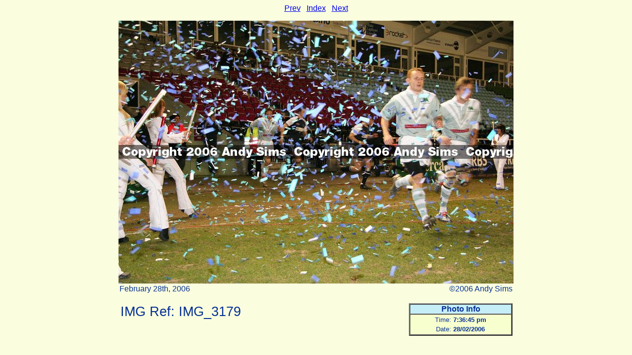

--- FILE ---
content_type: text/html; charset=UTF-8
request_url: https://cam.derringer.co.uk/VarsityRugbyLeague2006/img_3179.php
body_size: 821
content:
<!DOCTYPE HTML PUBLIC "-//W3C//DTD HTML 4.01 Transitional//EN">
<html><head>
<META content="text/html; charset=iso-8859-1">
<LINK rel=stylesheet TYPE="text/css" HREF = "../GalleryStyle.css">
<title>Varsity Rugby League 2006</title>
</head>
<p><a href="img_3177.php">Prev</a> &nbsp; <a href="./">Index</a> &nbsp; <a href="img_3182.php">Next</a></p>
<p><img src="img_3179.jpg" border="0" width="800" height="533" alt="">
<table width="800" border="0" cellspacing="0" cellpadding="2" align=center>
  <tr>
    <td align=left>
      <P class="T12ptL">February 28th, 2006</p>
    </td>
    <td align="right">
      <P class=T12ptR>&copy;2006 Andy Sims</p>
    </td>
  </tr>
</table>
<p>
<table width="800" border="0" cellspacing="0" cellpadding="2" align=center>
  <tr>
    <td>
      <table  width="55%" border="0" cellspacing="0" cellpadding="2" align="left">        <tr>
          <td valign="top" colspan="3">
            <H2>IMG Ref: IMG_3179</H2>
            <p class="T12ptL"></p>
          </td>
        </tr>
      </table>
      <table width="210" cellspacing="0" cellpadding="0" align="right" border ="2" BorderColorLight="#c6eef7" BorderColorDark="#bdc6de">
        <tr>
          <td align="center" bgcolor="#c6eef7">
            <P class="T12ptB">Photo Info</p>
          </td>
        </tr>
        <tr>
          <td align="center" bgcolor="#f7ffce">
                   <table border ="0">
              <tr>
                <td>
                  <P class="T10ptR">Time:</p>
                </td>
                <td>
                  <P class="T10ptBL">7:36:45 pm</p>
                </td>
              </tr>
              <tr>
                <td>
                  <P class="T10ptR">Date:</p>
                </td>
                <td>
                  <P class="T10ptBL">28/02/2006</p>
                </td>
              </tr>
            </table>
          </td>
        </tr>
      </table>
    </td>
  </tr>
</table>
<script>
  (function(i,s,o,g,r,a,m){i['GoogleAnalyticsObject']=r;i[r]=i[r]||function(){
  (i[r].q=i[r].q||[]).push(arguments)},i[r].l=1*new Date();a=s.createElement(o),
  m=s.getElementsByTagName(o)[0];a.async=1;a.src=g;m.parentNode.insertBefore(a,m)
  })(window,document,'script','https://www.google-analytics.com/analytics.js','ga');

  ga('create', 'UA-2573251-1', 'auto');
  ga('send', 'pageview');

</script>
</body>
</html>


--- FILE ---
content_type: text/css
request_url: https://cam.derringer.co.uk/GalleryStyle.css
body_size: 320
content:
BODY {
background:#fafede;

}
A:hover{
color:red;
background:transparent;
}

H1 {
background:transparent;
text-align:center;
color:#083194;
font-family:Tahoma, sans-serif;
font-size:24pt;
font-weight:normal;
font-style:normal;
}

H2 {
background:transparent;
text-align:left;
color:#083194;
font-family:Tahoma, sans-serif;
font-size:20pt;
font-weight:normal;
font-style:normal;
}

P {
background:transparent;
text-align:center;
color:#083194;
font-family:Tahoma, sans-serif;
font-size:12pt;
font-weight:normal;
font-style:normal;
}

P.intro {
background:transparent;
text-align:center;
color:#083194;
font-family:Tahoma, sans-serif;
font-size:12pt;
font-weight:bolder;
font-style:normal;
}

P.intro EM {
background:transparent;
text-align:center;
color:#083194;
font-family:Tahoma, sans-serif;
font-size:12pt;
font-weight:bolder;
font-style:normal;
}

P.left {
background:transparent;
text-align:left;
color:#083194;
font-family:Tahoma, sans-serif;
font-size:12pt;
font-weight:normal;
font-style:normal;
}

P.smallleft {
background:transparent;
text-align:left;
color:#083194;
font-family:Tahoma, sans-serif;
font-size:10pt;
font-weight:normal;
font-style:normal;
}
P.small {
background:transparent;
text-align:center;
color:#083194;
font-family:Tahoma, sans-serif;
font-size:10pt;
font-weight:normal;
font-style:normal;
}
P.vsmall {
background:transparent;
text-align:center;
color:#083194;
font-family:Tahoma, sans-serif;
font-size:8pt;
font-weight:normal;
font-style:normal;
}

P.smallleft EM {
background:transparent;
text-align:left;color:#083194;
font-family:Tahoma, sans-serif;
font-size:10pt;
font-weight:bolder;
font-style:normal;
}

P.T14pt {
background:transparent;
text-align:center;
color:#083194;
font-family:Tahoma, sans-serif;
font-size:14pt;
font-weight:normal;
font-style:normal;
}

P.T14ptB {
background:transparent;
text-align:center;
color:#083194;
font-family:Tahoma, sans-serif;
font-size:14pt;
font-weight:bolder;
font-style:normal;
}

P.T14ptI {
background:transparent;
text-align:center;
color:#083194;
font-family:Tahoma, sans-serif;
font-size:14pt;
font-weight:normal;
font-style:italic;
}

P.T14ptBI {
background:transparent;
text-align:center;
color:#083194;
font-family:Tahoma, sans-serif;
font-size:14pt;
font-weight:bolder;
font-style:italic;
}

P.T14ptL {
background:transparent;
text-align:left;
color:#083194;
font-family:Tahoma, sans-serif;
font-size:14pt;
font-weight:normal;
font-style:normal;
}

P.T14ptBL {
background:transparent;
text-align:left;
color:#083194;
font-family:Tahoma, sans-serif;
font-size:14pt;
font-weight:bolder;
font-style:normal;
}

P.T14ptIL {
background:transparent;
text-align:left;
color:#083194;
font-family:Tahoma, sans-serif;
font-size:14pt;
font-weight:normal;
font-style:italic;
}

P.T14ptBIL {
background:transparent;
text-align:left;
color:#083194;
font-family:Tahoma, sans-serif;
font-size:14pt;
font-weight:bolder;
font-style:italic;
}

P.T14ptR {
background:transparent;
text-align:right;
color:#083194;
font-family:Tahoma, sans-serif;
font-size:14pt;
font-weight:normal;
font-style:normal;
}

P.T14ptBR {
background:transparent;
text-align:right;
color:#083194;
font-family:Tahoma, sans-serif;
font-size:14pt;
font-weight:bolder;
font-style:normal;
}

P.T14ptIR {
background:transparent;
text-align:right;
color:#083194;
font-family:Tahoma, sans-serif;
font-size:14pt;
font-weight:normal;
font-style:italic;
}

P.T14ptBIR {
background:transparent;
text-align:right;
color:#083194;
font-family:Tahoma, sans-serif;
font-size:14pt;
font-weight:bolder;
font-style:italic;
}




P.T12pt {
background:transparent;
text-align:center;
color:#083194;
font-family:Tahoma, sans-serif;
font-size:12pt;
font-weight:normal;
font-style:normal;
}

P.T12ptB {
background:transparent;
text-align:center;
color:#083194;
font-family:Tahoma, sans-serif;
font-size:12pt;
font-weight:bolder;
font-style:normal;
}

P.T12ptI {
background:transparent;
text-align:center;
color:#083194;
font-family:Tahoma, sans-serif;
font-size:12pt;
font-weight:normal;
font-style:italic;
}

P.T12ptBI {
background:transparent;
text-align:center;
color:#083194;
font-family:Tahoma, sans-serif;
font-size:12pt;
font-weight:bolder;
font-style:italic;
}

P.T12ptL {
background:transparent;
text-align:left;
color:#083194;
font-family:Tahoma, sans-serif;
font-size:12pt;
font-weight:normal;
font-style:normal;
}

P.T12ptBL {
background:transparent;
text-align:left;
color:#083194;
font-family:Tahoma, sans-serif;
font-size:12pt;
font-weight:bolder;
font-style:normal;
}

P.T12ptIL {
background:transparent;
text-align:left;
color:#083194;
font-family:Tahoma, sans-serif;
font-size:12pt;
font-weight:normal;
font-style:italic;
}

P.T12ptBIL {
background:transparent;
text-align:left;
color:#083194;
font-family:Tahoma, sans-serif;
font-size:12pt;
font-weight:bolder;
font-style:italic;
}

P.T12ptR {
background:transparent;
text-align:right;
color:#083194;
font-family:Tahoma, sans-serif;
font-size:12pt;
font-weight:normal;
font-style:normal;
}

P.T12ptBR {
background:transparent;
text-align:right;
color:#083194;
font-family:Tahoma, sans-serif;
font-size:14pt;
font-weight:bolder;
font-style:normal;
}

P.T12ptIR {
background:transparent;
text-align:right;
color:#083194;
font-family:Tahoma, sans-serif;
font-size:12pt;
font-weight:normal;
font-style:italic;
}

P.T12ptBIR {
background:transparent;
text-align:right;
color:#083194;
font-family:Tahoma, sans-serif;
font-size:12pt;
font-weight:bolder;
font-style:italic;
}



P.T10pt {
background:transparent;
text-align:center;
color:#083194;
font-family:Tahoma, sans-serif;
font-size:10pt;
font-weight:normal;
font-style:normal;
}

P.T10ptB {
background:transparent;
text-align:center;
color:#083194;
font-family:Tahoma, sans-serif;
font-size:10pt;
font-weight:bolder;
font-style:normal;
}

P.T10ptI {
background:transparent;
text-align:center;
color:#083194;
font-family:Tahoma, sans-serif;
font-size:10pt;
font-weight:normal;
font-style:italic;
}

P.T10ptBI {
background:transparent;
text-align:center;
color:#083194;
font-family:Tahoma, sans-serif;
font-size:10pt;
font-weight:bolder;
font-style:italic;
}

P.T10ptL {
background:transparent;
text-align:left;
color:#083194;
font-family:Tahoma, sans-serif;
font-size:10pt;
font-weight:normal;
font-style:normal;
}

P.T10ptBL {
background:transparent;
text-align:left;
color:#083194;
font-family:Tahoma, sans-serif;
font-size:10pt;
font-weight:bolder;
font-style:normal;
}

P.T10ptIL {
background:transparent;
text-align:left;
color:#083194;
font-family:Tahoma, sans-serif;
font-size:10pt;
font-weight:normal;
font-style:italic;
}

P.T10ptBIL {
background:transparent;
text-align:left;
color:#083194;
font-family:Tahoma, sans-serif;
font-size:10pt;
font-weight:bolder;
font-style:italic;
}

P.T10ptR {
background:transparent;
text-align:right;
color:#083194;
font-family:Tahoma, sans-serif;
font-size:10pt;
font-weight:normal;
font-style:normal;
}

P.T10ptBR {
background:transparent;
text-align:right;
color:#083194;
font-family:Tahoma, sans-serif;
font-size:10pt;
font-weight:bolder;
font-style:normal;
}

P.T10ptIR {
background:transparent;
text-align:right;
color:#083194;
font-family:Tahoma, sans-serif;
font-size:10pt;
font-weight:normal;
font-style:italic;
}

P.T10ptBIR {
background:transparent;
text-align:right;
color:#083194;
font-family:Tahoma, sans-serif;
font-size:10pt;
font-weight:bolder;
font-style:italic;
}


P.T14ptBlack {
background:transparent;
text-align:center;
color:#000000;
font-family:Tahoma, sans-serif;
font-size:14pt;
font-weight:normal;
font-style:normal;
}


P.T14ptWhite {
background:transparent;
text-align:center;
color:#ffffff;
font-family:Tahoma, sans-serif;
font-size:14pt;
font-weight:normal;
font-style:normal;
}

P.T16ptB {
background:transparent;
text-align:center;
color:#083194;
font-family:Tahoma, sans-serif;
font-size:16pt;
font-weight:bolder;
font-style:normal;
}


P.T18ptB {
background:transparent;
text-align:center;
color:#083194;
font-family:Tahoma, sans-serif;
font-size:18pt;
font-weight:bolder;
font-style:normal;
}


P.T20ptB {
background:transparent;
text-align:center;
color:#083194;
font-family:Tahoma, sans-serif;
font-size:20pt;
font-weight:bolder;
font-style:normal;
}


P.T22ptB {
background:transparent;
text-align:center;
color:#083194;
font-family:Tahoma, sans-serif;
font-size:22pt;
font-weight:bolder;
font-style:normal;
}

UL {
list-style:disc;
background:transparent;
text-align:left ;
color:#083194;
font-family:Tahoma, sans-serif;
font-size:14pt;
font-weight:normal;
font-style:normal;
line-height:150%;
}

OL {
list-style:decimal;
background:transparent;
text-align:left ;
color:#083194;
font-family:Tahoma, sans-serif;
font-size:14pt;
font-weight:normal;
font-style:normal;
}

--- FILE ---
content_type: text/plain
request_url: https://www.google-analytics.com/j/collect?v=1&_v=j102&a=367939451&t=pageview&_s=1&dl=https%3A%2F%2Fcam.derringer.co.uk%2FVarsityRugbyLeague2006%2Fimg_3179.php&ul=en-us%40posix&dt=Varsity%20Rugby%20League%202006&sr=1280x720&vp=1280x720&_u=IEBAAEABAAAAACAAI~&jid=987805995&gjid=2027973551&cid=443220810.1769769211&tid=UA-2573251-1&_gid=854528821.1769769211&_r=1&_slc=1&z=1269419779
body_size: -451
content:
2,cG-VN446GMQYN